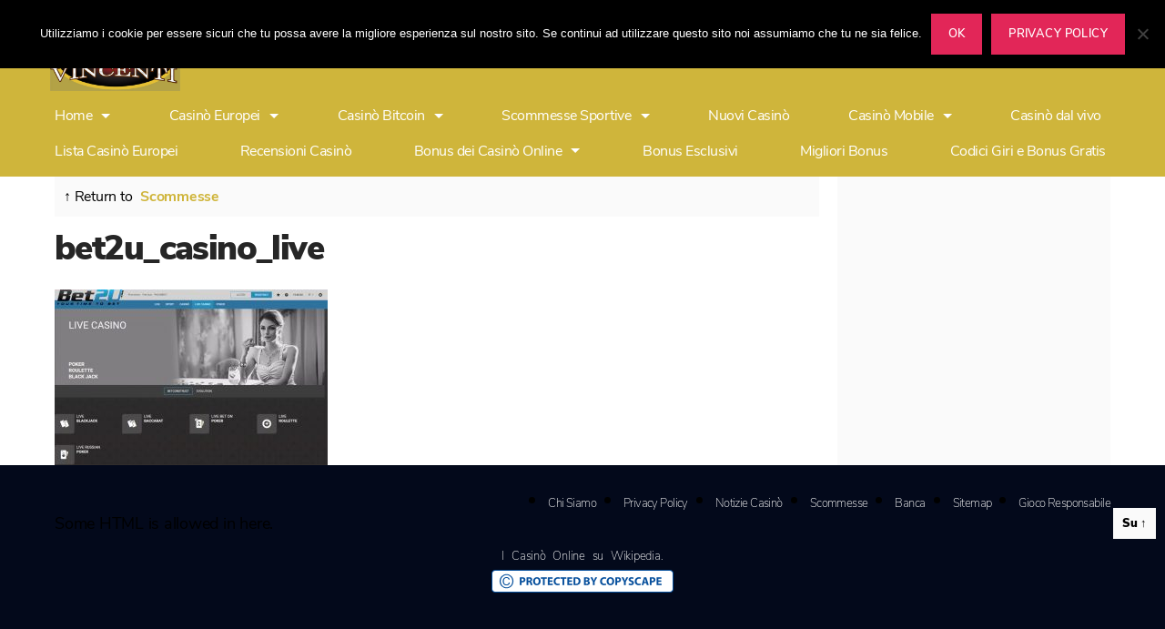

--- FILE ---
content_type: text/html; charset=UTF-8
request_url: https://casinovincenti.live/scommesse-online/bet2u_casino_live/
body_size: 11648
content:
<!DOCTYPE html>

<html class="no-js" dir="ltr" lang="it-IT">

	<head>

		<meta charset="UTF-8">
		<meta name="viewport" content="width=device-width, initial-scale=1.0" >

		<link rel="profile" href="https://gmpg.org/xfn/11">

		<title>bet2u_casino_live | Casinò Europei Online con i migliori bonus di benvenuto</title>
    <style>
        #wpadminbar #wp-admin-bar-p404_free_top_button .ab-icon:before {
            content: "\f103";
            color: red;
            top: 2px;
        }
    </style>

		<!-- All in One SEO 4.9.3 - aioseo.com -->
	<meta name="robots" content="max-image-preview:large" />
	<link rel="canonical" href="https://casinovincenti.live/scommesse-online/bet2u_casino_live/" />
	<meta name="generator" content="All in One SEO (AIOSEO) 4.9.3" />
		<script type="application/ld+json" class="aioseo-schema">
			{"@context":"https:\/\/schema.org","@graph":[{"@type":"BreadcrumbList","@id":"https:\/\/casinovincenti.live\/scommesse-online\/bet2u_casino_live\/#breadcrumblist","itemListElement":[{"@type":"ListItem","@id":"https:\/\/casinovincenti.live#listItem","position":1,"name":"Home","item":"https:\/\/casinovincenti.live","nextItem":{"@type":"ListItem","@id":"https:\/\/casinovincenti.live\/scommesse-online\/bet2u_casino_live\/#listItem","name":"bet2u_casino_live"}},{"@type":"ListItem","@id":"https:\/\/casinovincenti.live\/scommesse-online\/bet2u_casino_live\/#listItem","position":2,"name":"bet2u_casino_live","previousItem":{"@type":"ListItem","@id":"https:\/\/casinovincenti.live#listItem","name":"Home"}}]},{"@type":"ItemPage","@id":"https:\/\/casinovincenti.live\/scommesse-online\/bet2u_casino_live\/#itempage","url":"https:\/\/casinovincenti.live\/scommesse-online\/bet2u_casino_live\/","name":"bet2u_casino_live | Casin\u00f2 Europei Online con i migliori bonus di benvenuto","inLanguage":"it-IT","isPartOf":{"@id":"https:\/\/casinovincenti.live\/#website"},"breadcrumb":{"@id":"https:\/\/casinovincenti.live\/scommesse-online\/bet2u_casino_live\/#breadcrumblist"},"author":{"@id":"https:\/\/casinovincenti.live\/author\/casinovincentionline\/#author"},"creator":{"@id":"https:\/\/casinovincenti.live\/author\/casinovincentionline\/#author"},"datePublished":"2017-09-26T20:47:29+02:00","dateModified":"2017-09-26T20:47:29+02:00"},{"@type":"Person","@id":"https:\/\/casinovincenti.live\/#person","name":"Casino Vincenti Europei Online"},{"@type":"Person","@id":"https:\/\/casinovincenti.live\/author\/casinovincentionline\/#author","url":"https:\/\/casinovincenti.live\/author\/casinovincentionline\/","name":"Casino Vincenti Europei Online"},{"@type":"WebSite","@id":"https:\/\/casinovincenti.live\/#website","url":"https:\/\/casinovincenti.live\/","name":"Casin\u00f2 Europei Online con i migliori bonus di benvenuto","description":"I migliori e pi\u00f9 sicuri casin\u00f2 stranieri in Italiano del 2025 con limiti di puntata e vincite elevate. Non perdere promozioni, bonus e giri gratis.","inLanguage":"it-IT","publisher":{"@id":"https:\/\/casinovincenti.live\/#person"}}]}
		</script>
		<!-- All in One SEO -->

<link rel="alternate" type="application/rss+xml" title="Casinò Europei Online con i migliori bonus di benvenuto &raquo; Feed" href="https://casinovincenti.live/feed/" />
<link rel="alternate" type="application/rss+xml" title="Casinò Europei Online con i migliori bonus di benvenuto &raquo; Feed dei commenti" href="https://casinovincenti.live/comments/feed/" />
		<!-- This site uses the Google Analytics by MonsterInsights plugin v9.11.1 - Using Analytics tracking - https://www.monsterinsights.com/ -->
		<!-- Nota: MonsterInsights non è attualmente configurato su questo sito. Il proprietario del sito deve autenticarsi con Google Analytics nel pannello delle impostazioni di MonsterInsights. -->
					<!-- No tracking code set -->
				<!-- / Google Analytics by MonsterInsights -->
		<script>
window._wpemojiSettings = {"baseUrl":"https:\/\/s.w.org\/images\/core\/emoji\/14.0.0\/72x72\/","ext":".png","svgUrl":"https:\/\/s.w.org\/images\/core\/emoji\/14.0.0\/svg\/","svgExt":".svg","source":{"concatemoji":"https:\/\/casinovincenti.live\/wp-includes\/js\/wp-emoji-release.min.js?ver=6.2.8"}};
/*! This file is auto-generated */
!function(e,a,t){var n,r,o,i=a.createElement("canvas"),p=i.getContext&&i.getContext("2d");function s(e,t){p.clearRect(0,0,i.width,i.height),p.fillText(e,0,0);e=i.toDataURL();return p.clearRect(0,0,i.width,i.height),p.fillText(t,0,0),e===i.toDataURL()}function c(e){var t=a.createElement("script");t.src=e,t.defer=t.type="text/javascript",a.getElementsByTagName("head")[0].appendChild(t)}for(o=Array("flag","emoji"),t.supports={everything:!0,everythingExceptFlag:!0},r=0;r<o.length;r++)t.supports[o[r]]=function(e){if(p&&p.fillText)switch(p.textBaseline="top",p.font="600 32px Arial",e){case"flag":return s("\ud83c\udff3\ufe0f\u200d\u26a7\ufe0f","\ud83c\udff3\ufe0f\u200b\u26a7\ufe0f")?!1:!s("\ud83c\uddfa\ud83c\uddf3","\ud83c\uddfa\u200b\ud83c\uddf3")&&!s("\ud83c\udff4\udb40\udc67\udb40\udc62\udb40\udc65\udb40\udc6e\udb40\udc67\udb40\udc7f","\ud83c\udff4\u200b\udb40\udc67\u200b\udb40\udc62\u200b\udb40\udc65\u200b\udb40\udc6e\u200b\udb40\udc67\u200b\udb40\udc7f");case"emoji":return!s("\ud83e\udef1\ud83c\udffb\u200d\ud83e\udef2\ud83c\udfff","\ud83e\udef1\ud83c\udffb\u200b\ud83e\udef2\ud83c\udfff")}return!1}(o[r]),t.supports.everything=t.supports.everything&&t.supports[o[r]],"flag"!==o[r]&&(t.supports.everythingExceptFlag=t.supports.everythingExceptFlag&&t.supports[o[r]]);t.supports.everythingExceptFlag=t.supports.everythingExceptFlag&&!t.supports.flag,t.DOMReady=!1,t.readyCallback=function(){t.DOMReady=!0},t.supports.everything||(n=function(){t.readyCallback()},a.addEventListener?(a.addEventListener("DOMContentLoaded",n,!1),e.addEventListener("load",n,!1)):(e.attachEvent("onload",n),a.attachEvent("onreadystatechange",function(){"complete"===a.readyState&&t.readyCallback()})),(e=t.source||{}).concatemoji?c(e.concatemoji):e.wpemoji&&e.twemoji&&(c(e.twemoji),c(e.wpemoji)))}(window,document,window._wpemojiSettings);
</script>
<style>
img.wp-smiley,
img.emoji {
	display: inline !important;
	border: none !important;
	box-shadow: none !important;
	height: 1em !important;
	width: 1em !important;
	margin: 0 0.07em !important;
	vertical-align: -0.1em !important;
	background: none !important;
	padding: 0 !important;
}
</style>
	<link rel='stylesheet' id='dashicons-css' href='https://casinovincenti.live/wp-includes/css/dashicons.min.css?ver=6.2.8' media='all' />
<link rel='stylesheet' id='elusive-css' href='https://casinovincenti.live/wp-content/plugins/menu-icons/vendor/codeinwp/icon-picker/css/types/elusive.min.css?ver=2.0' media='all' />
<link rel='stylesheet' id='menu-icon-font-awesome-css' href='https://casinovincenti.live/wp-content/plugins/menu-icons/css/fontawesome/css/all.min.css?ver=5.15.4' media='all' />
<link rel='stylesheet' id='foundation-icons-css' href='https://casinovincenti.live/wp-content/plugins/menu-icons/vendor/codeinwp/icon-picker/css/types/foundation-icons.min.css?ver=3.0' media='all' />
<link rel='stylesheet' id='genericons-css' href='https://casinovincenti.live/wp-content/plugins/menu-icons/vendor/codeinwp/icon-picker/css/types/genericons.min.css?ver=3.4' media='all' />
<link rel='stylesheet' id='menu-icons-extra-css' href='https://casinovincenti.live/wp-content/plugins/menu-icons/css/extra.min.css?ver=0.13.20' media='all' />
<link rel='stylesheet' id='aioseo/css/src/vue/standalone/blocks/table-of-contents/global.scss-css' href='https://casinovincenti.live/wp-content/plugins/all-in-one-seo-pack/dist/Lite/assets/css/table-of-contents/global.e90f6d47.css?ver=4.9.3' media='all' />
<link rel='stylesheet' id='cookie-notice-front-css' href='https://casinovincenti.live/wp-content/plugins/cookie-notice/css/front.min.css?ver=2.5.11' media='all' />
<link rel='stylesheet' id='wp-image-borders-styles-css' href='https://casinovincenti.live/wp-content/plugins/wp-image-borders/wp-image-borders.css?ver=6.2.8' media='all' />
<style id='wp-image-borders-styles-inline-css'>

		.wp-image-borders .alignright,
		.wp-image-borders .alignleft,
		.wp-image-borders .aligncenter,
		.wp-image-borders .alignnone,
		.wp-image-borders .size-auto,
		.wp-image-borders .size-full,
		.wp-image-borders .size-large,
		.wp-image-borders .size-medium,
		.wp-image-borders .size-thumbnail,
		.wp-image-borders .alignright img,
		.wp-image-borders .alignleft img,
		.wp-image-borders .aligncenter img,
		.wp-image-borders .alignnone img,
		.wp-image-borders .size-auto img,
		.wp-image-borders .size-full img,
		.wp-image-borders .size-large img,
		.wp-image-borders .size-medium img,
		.wp-image-borders .size-thumbnail img {
	   border-style: solid !important;
	   border-width: 0px !important;
	   border-radius: 0px !important;
	   border-color: #ffffff !important;
	   -moz-box-shadow: 0px 0px 0px 0px  !important;
	   -webkit-box-shadow: 0px 0px 0px 0px  !important;
	   box-shadow: 0px 0px 0px 0px  !important;
   }
</style>
<link rel='stylesheet' id='chld_thm_cfg_parent-css' href='https://casinovincenti.live/wp-content/themes/twentytwenty/style.css?ver=6.2.8' media='all' />
<link rel='stylesheet' id='twentytwenty-style-css' href='https://casinovincenti.live/wp-content/themes/twentytwenty-child/style.css?ver=1.5.1600770149' media='all' />
<style id='twentytwenty-style-inline-css'>
.color-accent,.color-accent-hover:hover,.color-accent-hover:focus,:root .has-accent-color,.has-drop-cap:not(:focus):first-letter,.wp-block-button.is-style-outline,a { color: #e22658; }blockquote,.border-color-accent,.border-color-accent-hover:hover,.border-color-accent-hover:focus { border-color: #e22658; }button,.button,.faux-button,.wp-block-button__link,.wp-block-file .wp-block-file__button,input[type="button"],input[type="reset"],input[type="submit"],.bg-accent,.bg-accent-hover:hover,.bg-accent-hover:focus,:root .has-accent-background-color,.comment-reply-link { background-color: #e22658; }.fill-children-accent,.fill-children-accent * { fill: #e22658; }:root .has-background-color,button,.button,.faux-button,.wp-block-button__link,.wp-block-file__button,input[type="button"],input[type="reset"],input[type="submit"],.wp-block-button,.comment-reply-link,.has-background.has-primary-background-color:not(.has-text-color),.has-background.has-primary-background-color *:not(.has-text-color),.has-background.has-accent-background-color:not(.has-text-color),.has-background.has-accent-background-color *:not(.has-text-color) { color: #ffffff; }:root .has-background-background-color { background-color: #ffffff; }body,.entry-title a,:root .has-primary-color { color: #000000; }:root .has-primary-background-color { background-color: #000000; }cite,figcaption,.wp-caption-text,.post-meta,.entry-content .wp-block-archives li,.entry-content .wp-block-categories li,.entry-content .wp-block-latest-posts li,.wp-block-latest-comments__comment-date,.wp-block-latest-posts__post-date,.wp-block-embed figcaption,.wp-block-image figcaption,.wp-block-pullquote cite,.comment-metadata,.comment-respond .comment-notes,.comment-respond .logged-in-as,.pagination .dots,.entry-content hr:not(.has-background),hr.styled-separator,:root .has-secondary-color { color: #6d6d6d; }:root .has-secondary-background-color { background-color: #6d6d6d; }pre,fieldset,input,textarea,table,table *,hr { border-color: #dbdbdb; }caption,code,code,kbd,samp,.wp-block-table.is-style-stripes tbody tr:nth-child(odd),:root .has-subtle-background-background-color { background-color: #dbdbdb; }.wp-block-table.is-style-stripes { border-bottom-color: #dbdbdb; }.wp-block-latest-posts.is-grid li { border-top-color: #dbdbdb; }:root .has-subtle-background-color { color: #dbdbdb; }body:not(.overlay-header) .primary-menu > li > a,body:not(.overlay-header) .primary-menu > li > .icon,.modal-menu a,.footer-menu a, .footer-widgets a:where(:not(.wp-block-button__link)),#site-footer .wp-block-button.is-style-outline,.wp-block-pullquote:before,.singular:not(.overlay-header) .entry-header a,.archive-header a,.header-footer-group .color-accent,.header-footer-group .color-accent-hover:hover { color: #cd2653; }.social-icons a,#site-footer button:not(.toggle),#site-footer .button,#site-footer .faux-button,#site-footer .wp-block-button__link,#site-footer .wp-block-file__button,#site-footer input[type="button"],#site-footer input[type="reset"],#site-footer input[type="submit"] { background-color: #cd2653; }.header-footer-group,body:not(.overlay-header) #site-header .toggle,.menu-modal .toggle { color: #000000; }body:not(.overlay-header) .primary-menu ul { background-color: #000000; }body:not(.overlay-header) .primary-menu > li > ul:after { border-bottom-color: #000000; }body:not(.overlay-header) .primary-menu ul ul:after { border-left-color: #000000; }.site-description,body:not(.overlay-header) .toggle-inner .toggle-text,.widget .post-date,.widget .rss-date,.widget_archive li,.widget_categories li,.widget cite,.widget_pages li,.widget_meta li,.widget_nav_menu li,.powered-by-wordpress,.to-the-top,.singular .entry-header .post-meta,.singular:not(.overlay-header) .entry-header .post-meta a { color: #6d6d6d; }.header-footer-group pre,.header-footer-group fieldset,.header-footer-group input,.header-footer-group textarea,.header-footer-group table,.header-footer-group table *,.footer-nav-widgets-wrapper,#site-footer,.menu-modal nav *,.footer-widgets-outer-wrapper,.footer-top { border-color: #dcd7ca; }.header-footer-group table caption,body:not(.overlay-header) .header-inner .toggle-wrapper::before { background-color: #dcd7ca; }
</style>
<link rel='stylesheet' id='twentytwenty-print-style-css' href='https://casinovincenti.live/wp-content/themes/twentytwenty/print.css?ver=1.5.1600770149' media='print' />
<link rel='stylesheet' id='tablepress-default-css' href='https://casinovincenti.live/wp-content/plugins/tablepress/css/build/default.css?ver=3.2.6' media='all' />
<link rel='stylesheet' id='rella-dynamic-css-css' href='//casinovincenti.live/wp-content/uploads/rella-styles/rella-css-4093.css?timestamp=1711134028&#038;ver=6.2.8' media='all' />
<script id='cookie-notice-front-js-before'>
var cnArgs = {"ajaxUrl":"https:\/\/casinovincenti.live\/wp-admin\/admin-ajax.php","nonce":"364002766f","hideEffect":"fade","position":"top","onScroll":true,"onScrollOffset":100,"onClick":false,"cookieName":"cookie_notice_accepted","cookieTime":2147483647,"cookieTimeRejected":2592000,"globalCookie":false,"redirection":false,"cache":false,"revokeCookies":false,"revokeCookiesOpt":"automatic"};
</script>
<script src='https://casinovincenti.live/wp-content/plugins/cookie-notice/js/front.min.js?ver=2.5.11' id='cookie-notice-front-js'></script>
<script src='https://casinovincenti.live/wp-content/themes/twentytwenty/assets/js/index.js?ver=1.5.1600770149' id='twentytwenty-js-js' defer></script>
<link rel="https://api.w.org/" href="https://casinovincenti.live/wp-json/" /><link rel="alternate" type="application/json" href="https://casinovincenti.live/wp-json/wp/v2/media/4093" /><link rel="EditURI" type="application/rsd+xml" title="RSD" href="https://casinovincenti.live/xmlrpc.php?rsd" />
<link rel="wlwmanifest" type="application/wlwmanifest+xml" href="https://casinovincenti.live/wp-includes/wlwmanifest.xml" />
<meta name="generator" content="WordPress 6.2.8" />
<link rel='shortlink' href='https://casinovincenti.live/?p=4093' />
<link rel="alternate" type="application/json+oembed" href="https://casinovincenti.live/wp-json/oembed/1.0/embed?url=https%3A%2F%2Fcasinovincenti.live%2Fscommesse-online%2Fbet2u_casino_live%2F" />
<link rel="alternate" type="text/xml+oembed" href="https://casinovincenti.live/wp-json/oembed/1.0/embed?url=https%3A%2F%2Fcasinovincenti.live%2Fscommesse-online%2Fbet2u_casino_live%2F&#038;format=xml" />
<meta name="framework" content="Redux 4.1.21" />
<!-- This site is using AdRotate v5.17.2 to display their advertisements - https://ajdg.solutions/ -->
<!-- AdRotate CSS -->
<style type="text/css" media="screen">
	.g { margin:0px; padding:0px; overflow:hidden; line-height:1; zoom:1; }
	.g img { height:auto; }
	.g-col { position:relative; float:left; }
	.g-col:first-child { margin-left: 0; }
	.g-col:last-child { margin-right: 0; }
	.g-1 { width:100%; max-width:728px; height:100%; max-height:90px; margin: 0 auto; }
	@media only screen and (max-width: 480px) {
		.g-col, .g-dyn, .g-single { width:100%; margin-left:0; margin-right:0; }
	}
</style>
<!-- /AdRotate CSS -->

	<script>document.documentElement.className = document.documentElement.className.replace( 'no-js', 'js' );</script>
	<!-- All in one Favicon 4.8 --><link rel="icon" href="https://casinovincenti.live/wp-content/uploads/2017/06/favicon.png" type="image/png"/>
<style id="custom-background-css">
body.custom-background { background-color: #ffffff; }
</style>
	
	</head>

	<body data-rsssl=1 class="attachment attachment-template-default attachmentid-4093 attachment-jpeg custom-background wp-custom-logo wp-embed-responsive cookies-not-set singular missing-post-thumbnail has-no-pagination not-showing-comments hide-avatars footer-top-visible reduced-spacing">

		<a class="skip-link screen-reader-text" href="#site-content">Salta al contenuto</a>		<header id="site-header" class="header-footer-group" role="banner">

			<div class="header-inner section-inner">
				<div class="container-fluid">
                    <div class="row">					
					  <div class="col-2">
						<div class="site-logo faux-heading"><a href="https://casinovincenti.live/" class="custom-logo-link" rel="home"><img width="250" height="157" style="height: 157px;" src="https://casinovincenti.live/wp-content/uploads/2020/10/logonuovo.jpg" class="custom-logo" alt="Casinò Europei Online con i migliori bonus di benvenuto" decoding="async" srcset="https://casinovincenti.live/wp-content/uploads/2020/10/logonuovo.jpg 500w, https://casinovincenti.live/wp-content/uploads/2020/10/logonuovo-300x188.jpg 300w" sizes="(max-width: 500px) 100vw, 500px" /></a><span class="screen-reader-text">Casinò Europei Online con i migliori bonus di benvenuto</span></div>					  <button class="toggle nav-toggle mobile-nav-toggle" data-toggle-target=".menu-modal"  data-toggle-body-class="showing-menu-modal" aria-expanded="false" data-set-focus=".close-nav-toggle">
						<img src="https://casinovincenti.live/wp-content/themes/twentytwenty-child/menu.png">
					  </button><!-- .nav-toggle -->	
					  </div><!-- .header-titles -->
                     <div class="col-10">
					    						
					 </div>
								 
                      </div> <!-- .row -->
				</div><!-- .header-titles-wrapper -->

				<div class="header-navigation-wrapper container-fluid">

					
							<nav class="primary-menu-wrapper row" aria-label="Horizontal" role="navigation">

								<ul class="primary-menu reset-list-style col-12 pr-0">

								<li id="menu-item-10482" class="menu-item menu-item-type-post_type menu-item-object-page menu-item-home menu-item-has-children menu-item-10482"><a href="https://casinovincenti.live/">Home</a><span class="icon"></span>
<ul class="sub-menu">
	<li id="menu-item-10483" class="menu-item menu-item-type-post_type menu-item-object-page menu-item-10483"><a href="https://casinovincenti.live/home/casino-online-sicuri/">Casinò Online Sicuri 2024</a></li>
</ul>
</li>
<li id="menu-item-10484" class="menu-item menu-item-type-post_type menu-item-object-page menu-item-has-children menu-item-10484"><a href="https://casinovincenti.live/casino-europei/">Casinò Europei</a><span class="icon"></span>
<ul class="sub-menu">
	<li id="menu-item-10485" class="menu-item menu-item-type-post_type menu-item-object-page menu-item-10485"><a href="https://casinovincenti.live/casino-europei/alf-casino/">Alf Casino</a></li>
	<li id="menu-item-16148" class="menu-item menu-item-type-post_type menu-item-object-page menu-item-16148"><a href="https://casinovincenti.live/casino-europei/amunra-casino/">AmunRa Casino</a></li>
	<li id="menu-item-15536" class="menu-item menu-item-type-post_type menu-item-object-page menu-item-15536"><a href="https://casinovincenti.live/casino-europei/bankonbet/">BankonBet Casino</a></li>
	<li id="menu-item-16277" class="menu-item menu-item-type-post_type menu-item-object-page menu-item-16277"><a href="https://casinovincenti.live/casino-europei/bdmbet-casino/">BDMBet Casino</a></li>
	<li id="menu-item-15616" class="menu-item menu-item-type-post_type menu-item-object-page menu-item-15616"><a href="https://casinovincenti.live/casino-europei/betmartini/">BetMartini Casino</a></li>
	<li id="menu-item-10489" class="menu-item menu-item-type-post_type menu-item-object-page menu-item-10489"><a href="https://casinovincenti.live/casino-europei/betrebels-casino/">BetRebels Casino</a></li>
	<li id="menu-item-10491" class="menu-item menu-item-type-post_type menu-item-object-page menu-item-10491"><a href="https://casinovincenti.live/casino-europei/bitstarz/">BitStarz Casinò</a></li>
	<li id="menu-item-14878" class="menu-item menu-item-type-post_type menu-item-object-page menu-item-14878"><a href="https://casinovincenti.live/casino-europei/bizzo-casino/">Bizzo Casino</a></li>
	<li id="menu-item-15267" class="menu-item menu-item-type-post_type menu-item-object-page menu-item-15267"><a href="https://casinovincenti.live/casino-europei/boaboa-casino/">BoaBoa Casino</a></li>
	<li id="menu-item-10492" class="menu-item menu-item-type-post_type menu-item-object-page menu-item-10492"><a href="https://casinovincenti.live/casino-europei/buran-casino/">Buran Casino</a></li>
	<li id="menu-item-13056" class="menu-item menu-item-type-post_type menu-item-object-page menu-item-13056"><a href="https://casinovincenti.live/casino-europei/20bet-casino/">Casinò 20Bet</a></li>
	<li id="menu-item-13013" class="menu-item menu-item-type-post_type menu-item-object-page menu-item-13013"><a href="https://casinovincenti.live/casino-europei/22bet-casino/">Casinò 22Bet</a></li>
	<li id="menu-item-10495" class="menu-item menu-item-type-post_type menu-item-object-page menu-item-10495"><a href="https://casinovincenti.live/casino-europei/casinia-casino/">Casinia Casino</a></li>
	<li id="menu-item-14577" class="menu-item menu-item-type-post_type menu-item-object-page menu-item-14577"><a href="https://casinovincenti.live/casino-europei/5-gringos-casino/">Casino 5 Gringos</a></li>
	<li id="menu-item-10497" class="menu-item menu-item-type-post_type menu-item-object-page menu-item-10497"><a href="https://casinovincenti.live/casino-europei/7bit-casino/">Casino 7Bit</a></li>
	<li id="menu-item-10498" class="menu-item menu-item-type-post_type menu-item-object-page menu-item-10498"><a href="https://casinovincenti.live/casino-europei/7signs/">Casino 7Signs</a></li>
	<li id="menu-item-15663" class="menu-item menu-item-type-post_type menu-item-object-page menu-item-15663"><a href="https://casinovincenti.live/casino-europei/casinochan/">CasinoChan</a></li>
	<li id="menu-item-13309" class="menu-item menu-item-type-post_type menu-item-object-page menu-item-13309"><a href="https://casinovincenti.live/casino-europei/casino-midas/">Casino Midas</a></li>
	<li id="menu-item-12974" class="menu-item menu-item-type-post_type menu-item-object-page menu-item-12974"><a href="https://casinovincenti.live/casino-europei/woo-casino/">Casino Woo</a></li>
	<li id="menu-item-15901" class="menu-item menu-item-type-post_type menu-item-object-page menu-item-15901"><a href="https://casinovincenti.live/casino-europei/cazimbo/">Cazimbo Casino</a></li>
	<li id="menu-item-16425" class="menu-item menu-item-type-post_type menu-item-object-page menu-item-16425"><a href="https://casinovincenti.live/casino-europei/cobra-casino/">Cobra Casino</a></li>
	<li id="menu-item-15208" class="menu-item menu-item-type-post_type menu-item-object-page menu-item-15208"><a href="https://casinovincenti.live/casino-europei/exclusivebet-casino/">ExclusiveBet Casino</a></li>
	<li id="menu-item-16363" class="menu-item menu-item-type-post_type menu-item-object-page menu-item-16363"><a href="https://casinovincenti.live/casino-europei/fezbet-casino/">FEZbet Casino</a></li>
	<li id="menu-item-16688" class="menu-item menu-item-type-post_type menu-item-object-page menu-item-16688"><a href="https://casinovincenti.live/casino-europei/flappy-casino/">Flappy Casino</a></li>
	<li id="menu-item-17419" class="menu-item menu-item-type-post_type menu-item-object-page menu-item-17419"><a href="https://casinovincenti.live/casino-europei/gangsta-casino/">Gangsta Casino</a></li>
	<li id="menu-item-10506" class="menu-item menu-item-type-post_type menu-item-object-page menu-item-10506"><a href="https://casinovincenti.live/casino-europei/golden-star-casino/">Golden Star Casino</a></li>
	<li id="menu-item-15944" class="menu-item menu-item-type-post_type menu-item-object-page menu-item-15944"><a href="https://casinovincenti.live/casino-europei/gomblingo/">Gomblingo Casino</a></li>
	<li id="menu-item-10507" class="menu-item menu-item-type-post_type menu-item-object-page menu-item-10507"><a href="https://casinovincenti.live/casino-europei/gunsbet-casino/">GunsBet Casino</a></li>
	<li id="menu-item-15338" class="menu-item menu-item-type-post_type menu-item-object-page menu-item-15338"><a href="https://casinovincenti.live/casino-europei/hellspin-casino/">HellSpin Casino</a></li>
	<li id="menu-item-16089" class="menu-item menu-item-type-post_type menu-item-object-page menu-item-16089"><a href="https://casinovincenti.live/casino-europei/iwild/">iWild Casino</a></li>
	<li id="menu-item-10509" class="menu-item menu-item-type-post_type menu-item-object-page menu-item-10509"><a href="https://casinovincenti.live/casino-europei/jack-million/">Jack Million Casino</a></li>
	<li id="menu-item-11494" class="menu-item menu-item-type-post_type menu-item-object-page menu-item-11494"><a href="https://casinovincenti.live/casino-europei/levelup-casino/">LevelUp Casino</a></li>
	<li id="menu-item-10512" class="menu-item menu-item-type-post_type menu-item-object-page menu-item-10512"><a href="https://casinovincenti.live/casino-europei/librabet/">LibraBet Casino</a></li>
	<li id="menu-item-10514" class="menu-item menu-item-type-post_type menu-item-object-page menu-item-10514"><a href="https://casinovincenti.live/casino-europei/lsbet-casino/">LSbet Casino</a></li>
	<li id="menu-item-10515" class="menu-item menu-item-type-post_type menu-item-object-page menu-item-10515"><a href="https://casinovincenti.live/casino-europei/machance-casino/">MaChance Casino</a></li>
	<li id="menu-item-13217" class="menu-item menu-item-type-post_type menu-item-object-page menu-item-13217"><a href="https://casinovincenti.live/casino-europei/national-casino/">National Casino</a></li>
	<li id="menu-item-14402" class="menu-item menu-item-type-post_type menu-item-object-page menu-item-14402"><a href="https://casinovincenti.live/casino-europei/neon54-casino/">Neon54 Casino</a></li>
	<li id="menu-item-15240" class="menu-item menu-item-type-post_type menu-item-object-page menu-item-15240"><a href="https://casinovincenti.live/casino-europei/nine-casino/">Nine Casino</a></li>
	<li id="menu-item-17833" class="menu-item menu-item-type-post_type menu-item-object-page menu-item-17833"><a href="https://casinovincenti.live/casino-europei/nitrobet-casino/">Nitrobet Casino</a></li>
	<li id="menu-item-10519" class="menu-item menu-item-type-post_type menu-item-object-page menu-item-10519"><a href="https://casinovincenti.live/casino-europei/nomini-casino/">Nomini Casino</a></li>
	<li id="menu-item-16254" class="menu-item menu-item-type-post_type menu-item-object-page menu-item-16254"><a href="https://casinovincenti.live/casino-europei/palm-casino/">Palm Casino</a></li>
	<li id="menu-item-16745" class="menu-item menu-item-type-post_type menu-item-object-page menu-item-16745"><a href="https://casinovincenti.live/casino-europei/palmslots/">PalmSlots Casino</a></li>
	<li id="menu-item-16610" class="menu-item menu-item-type-post_type menu-item-object-page menu-item-16610"><a href="https://casinovincenti.live/casino-europei/partyspinz/">PartySpinz Casino</a></li>
	<li id="menu-item-12973" class="menu-item menu-item-type-post_type menu-item-object-page menu-item-12973"><a href="https://casinovincenti.live/casino-europei/playamo-casino/">PlayAmo Casino</a></li>
	<li id="menu-item-16776" class="menu-item menu-item-type-post_type menu-item-object-page menu-item-16776"><a href="https://casinovincenti.live/casino-europei/playhub/">PlayHub Casino</a></li>
	<li id="menu-item-15594" class="menu-item menu-item-type-post_type menu-item-object-page menu-item-15594"><a href="https://casinovincenti.live/casino-europei/play-regal/">Play Regal Casino</a></li>
	<li id="menu-item-16816" class="menu-item menu-item-type-post_type menu-item-object-page menu-item-16816"><a href="https://casinovincenti.live/casino-europei/posido-casino/">Posido Casino</a></li>
	<li id="menu-item-10521" class="menu-item menu-item-type-post_type menu-item-object-page menu-item-10521"><a href="https://casinovincenti.live/casino-europei/rabona-casino/">Rabona Casino</a></li>
	<li id="menu-item-10522" class="menu-item menu-item-type-post_type menu-item-object-page menu-item-10522"><a href="https://casinovincenti.live/casino-europei/reloadbet-casino/">ReloadBet Casino</a></li>
	<li id="menu-item-16713" class="menu-item menu-item-type-post_type menu-item-object-page menu-item-16713"><a href="https://casinovincenti.live/casino-europei/rollino/">Rollino Casino</a></li>
	<li id="menu-item-15638" class="menu-item menu-item-type-post_type menu-item-object-page menu-item-15638"><a href="https://casinovincenti.live/casino-europei/roku/">Roku Casino</a></li>
	<li id="menu-item-10523" class="menu-item menu-item-type-post_type menu-item-object-page menu-item-10523"><a href="https://casinovincenti.live/casino-europei/slottojam/">SlottoJAM</a></li>
	<li id="menu-item-16056" class="menu-item menu-item-type-post_type menu-item-object-page menu-item-16056"><a href="https://casinovincenti.live/casino-europei/snatch/">Snatch Casino</a></li>
	<li id="menu-item-15396" class="menu-item menu-item-type-post_type menu-item-object-page menu-item-15396"><a href="https://casinovincenti.live/casino-europei/spin-samurai-casino/">Spin Samurai Casino</a></li>
	<li id="menu-item-10525" class="menu-item menu-item-type-post_type menu-item-object-page menu-item-10525"><a href="https://casinovincenti.live/casino-europei/spin-samba/">Spin Samba Casino</a></li>
	<li id="menu-item-16230" class="menu-item menu-item-type-post_type menu-item-object-page menu-item-16230"><a href="https://casinovincenti.live/casino-europei/spinanga-casino/">Spinanga Casino</a></li>
	<li id="menu-item-16537" class="menu-item menu-item-type-post_type menu-item-object-page menu-item-16537"><a href="https://casinovincenti.live/casino-europei/spinrollz-casino/">Spinrollz Casino</a></li>
	<li id="menu-item-15785" class="menu-item menu-item-type-post_type menu-item-object-page menu-item-15785"><a href="https://casinovincenti.live/casino-europei/spinsbro/">SpinsBro Casino</a></li>
	<li id="menu-item-14555" class="menu-item menu-item-type-post_type menu-item-object-page menu-item-14555"><a href="https://casinovincenti.live/casino-europei/sportaza-casino/">Sportaza Casino</a></li>
	<li id="menu-item-10527" class="menu-item menu-item-type-post_type menu-item-object-page menu-item-10527"><a href="https://casinovincenti.live/casino-europei/tornadobet-casino/">TornadoBet Casino</a></li>
	<li id="menu-item-10528" class="menu-item menu-item-type-post_type menu-item-object-page menu-item-has-children menu-item-10528"><a href="https://casinovincenti.live/casino-europei/unique-casino/">Win Unique Casinò</a><span class="icon"></span>
	<ul class="sub-menu">
		<li id="menu-item-10529" class="menu-item menu-item-type-post_type menu-item-object-page menu-item-10529"><a href="https://casinovincenti.live/casino-europei/unique-casino/slot-machine-piu-popolari/">Slot più popolari</a></li>
	</ul>
</li>
	<li id="menu-item-10530" class="menu-item menu-item-type-post_type menu-item-object-page menu-item-10530"><a href="https://casinovincenti.live/casino-europei/vegasplus-casino/">VegasPlus Casino</a></li>
	<li id="menu-item-10531" class="menu-item menu-item-type-post_type menu-item-object-page menu-item-10531"><a href="https://casinovincenti.live/casino-europei/wazamba-casino/">Wazamba Casino</a></li>
	<li id="menu-item-16673" class="menu-item menu-item-type-post_type menu-item-object-page menu-item-16673"><a href="https://casinovincenti.live/casino-europei/wild-tokyo/">Wild Tokyo Casino</a></li>
	<li id="menu-item-10534" class="menu-item menu-item-type-post_type menu-item-object-page menu-item-10534"><a href="https://casinovincenti.live/casino-europei/wild-tornado/">Wild Tornado Casinò</a></li>
	<li id="menu-item-16456" class="menu-item menu-item-type-post_type menu-item-object-page menu-item-16456"><a href="https://casinovincenti.live/casino-europei/wintopia-casino/">Wintopia Casino</a></li>
	<li id="menu-item-16391" class="menu-item menu-item-type-post_type menu-item-object-page menu-item-16391"><a href="https://casinovincenti.live/casino-europei/zetcasino/">ZetCasino</a></li>
</ul>
</li>
<li id="menu-item-10537" class="menu-item menu-item-type-post_type menu-item-object-page menu-item-has-children menu-item-10537"><a href="https://casinovincenti.live/casino-bitcoin/">Casinò Bitcoin</a><span class="icon"></span>
<ul class="sub-menu">
	<li id="menu-item-11024" class="menu-item menu-item-type-post_type menu-item-object-page menu-item-11024"><a href="https://casinovincenti.live/casino-bitcoin/giocare-casino-online-in-criptovaluta/">Come giocare al casinò online in criptovaluta</a></li>
</ul>
</li>
<li id="menu-item-10538" class="menu-item menu-item-type-post_type menu-item-object-page menu-item-has-children menu-item-10538"><a href="https://casinovincenti.live/scommesse-sportive-online/">Scommesse Sportive</a><span class="icon"></span>
<ul class="sub-menu">
	<li id="menu-item-13972" class="menu-item menu-item-type-post_type menu-item-object-page menu-item-13972"><a href="https://casinovincenti.live/scommesse-sportive-online/22bet/">22Bet Scommesse</a></li>
	<li id="menu-item-16171" class="menu-item menu-item-type-post_type menu-item-object-page menu-item-16171"><a href="https://casinovincenti.live/scommesse-sportive-online/bdmbet/">BDMBet</a></li>
	<li id="menu-item-10541" class="menu-item menu-item-type-post_type menu-item-object-page menu-item-10541"><a href="https://casinovincenti.live/scommesse-sportive-online/betrebels/">BetRebels</a></li>
	<li id="menu-item-13934" class="menu-item menu-item-type-post_type menu-item-object-page menu-item-13934"><a href="https://casinovincenti.live/scommesse-sportive-online/casinia-bet/">Casinia Bet</a></li>
	<li id="menu-item-14636" class="menu-item menu-item-type-post_type menu-item-object-page menu-item-14636"><a href="https://casinovincenti.live/?page_id=14478">Casinozer Sport</a></li>
	<li id="menu-item-15995" class="menu-item menu-item-type-post_type menu-item-object-page menu-item-15995"><a href="https://casinovincenti.live/scommesse-sportive-online/gomblingo/">Gomblingo</a></li>
	<li id="menu-item-10545" class="menu-item menu-item-type-post_type menu-item-object-page menu-item-10545"><a href="https://casinovincenti.live/scommesse-sportive-online/librabet/">Librabet</a></li>
	<li id="menu-item-10546" class="menu-item menu-item-type-post_type menu-item-object-page menu-item-10546"><a href="https://casinovincenti.live/scommesse-sportive-online/lsbet/">LSbet</a></li>
	<li id="menu-item-16198" class="menu-item menu-item-type-post_type menu-item-object-page menu-item-16198"><a href="https://casinovincenti.live/scommesse-sportive-online/nine-bookmaker-italiano/">Nine (Casino)</a></li>
	<li id="menu-item-10548" class="menu-item menu-item-type-post_type menu-item-object-page menu-item-10548"><a href="https://casinovincenti.live/scommesse-sportive-online/rabona-sport/">Rabona Sport</a></li>
	<li id="menu-item-10549" class="menu-item menu-item-type-post_type menu-item-object-page menu-item-10549"><a href="https://casinovincenti.live/scommesse-sportive-online/reloadbet/">ReloadBet</a></li>
	<li id="menu-item-14525" class="menu-item menu-item-type-post_type menu-item-object-page menu-item-14525"><a href="https://casinovincenti.live/scommesse-sportive-online/sportaza/">Sportaza</a></li>
	<li id="menu-item-10550" class="menu-item menu-item-type-post_type menu-item-object-page menu-item-10550"><a href="https://casinovincenti.live/scommesse-sportive-online/tornadobet/">TornadoBet</a></li>
</ul>
</li>
<li id="menu-item-10552" class="menu-item menu-item-type-post_type menu-item-object-page menu-item-10552"><a href="https://casinovincenti.live/nuovi-casino-online/">Nuovi Casinò</a></li>
<li id="menu-item-10553" class="menu-item menu-item-type-post_type menu-item-object-page menu-item-has-children menu-item-10553"><a href="https://casinovincenti.live/mobile/">Casinò Mobile</a><span class="icon"></span>
<ul class="sub-menu">
	<li id="menu-item-14046" class="menu-item menu-item-type-post_type menu-item-object-page menu-item-14046"><a href="https://casinovincenti.live/mobile/android/">Casinò Android</a></li>
	<li id="menu-item-14067" class="menu-item menu-item-type-post_type menu-item-object-page menu-item-14067"><a href="https://casinovincenti.live/mobile/iphone/">Casinò iPhone</a></li>
	<li id="menu-item-14083" class="menu-item menu-item-type-post_type menu-item-object-page menu-item-14083"><a href="https://casinovincenti.live/mobile/ipad/">Casinò iPad</a></li>
</ul>
</li>
<li id="menu-item-10554" class="menu-item menu-item-type-post_type menu-item-object-page menu-item-10554"><a href="https://casinovincenti.live/casino-dal-vivo/">Casinò dal vivo</a></li>

								</ul>

							</nav><!-- .primary-menu-wrapper -->

						
				</div><!-- .header-navigation-wrapper -->
				                  <div class="header-secondary-nav-wrapper">				 
				  <ul id="header-sec-menu">
				    <li id="menu-item-10555" class="menu-item menu-item-type-post_type menu-item-object-page menu-item-10555"><a href="https://casinovincenti.live/lista-casino-europei/">Lista Casinò Europei</a></li>
<li id="menu-item-10556" class="menu-item menu-item-type-post_type menu-item-object-page menu-item-10556"><a href="https://casinovincenti.live/recensioni-casino-online/">Recensioni Casinò</a></li>
<li id="menu-item-10557" class="menu-item menu-item-type-post_type menu-item-object-page menu-item-has-children menu-item-10557"><a href="https://casinovincenti.live/bonus-casino-online/">Bonus dei Casinò Online</a>
<ul class="sub-menu">
	<li id="menu-item-10559" class="menu-item menu-item-type-post_type menu-item-object-page menu-item-10559"><a href="https://casinovincenti.live/bonus-di-benvenuto/">Bonus di Benvenuto</a></li>
	<li id="menu-item-10791" class="menu-item menu-item-type-post_type menu-item-object-page menu-item-10791"><a href="https://casinovincenti.live/bonus-casino-online/giri-gratis/">Giri Gratis &#8211; Free Spins</a></li>
	<li id="menu-item-10560" class="menu-item menu-item-type-post_type menu-item-object-page menu-item-10560"><a href="https://casinovincenti.live/bonus-casino-senza-deposito/">Casinò Senza Deposito</a></li>
	<li id="menu-item-17437" class="menu-item menu-item-type-post_type menu-item-object-page menu-item-17437"><a href="https://casinovincenti.live/bonus-casino-online/i-migliori-bonus-dei-casino-dal-vivo/">Bonus Casinò dal Vivo</a></li>
	<li id="menu-item-12317" class="menu-item menu-item-type-post_type menu-item-object-page menu-item-12317"><a href="https://casinovincenti.live/bonus-casino-online/cashback/">Bonus Cash-back</a></li>
	<li id="menu-item-10558" class="menu-item menu-item-type-post_type menu-item-object-page menu-item-10558"><a href="https://casinovincenti.live/bonus-casino-online/high-roller-bonus/">Bonus VIP</a></li>
</ul>
</li>
<li id="menu-item-10561" class="menu-item menu-item-type-post_type menu-item-object-page menu-item-10561"><a href="https://casinovincenti.live/bonus-casino-esclusivi/">Bonus Esclusivi</a></li>
<li id="menu-item-10562" class="menu-item menu-item-type-post_type menu-item-object-page menu-item-10562"><a href="https://casinovincenti.live/migliori-bonus-casino-europei/">Migliori Bonus</a></li>
<li id="menu-item-10563" class="menu-item menu-item-type-post_type menu-item-object-page menu-item-10563"><a href="https://casinovincenti.live/?page_id=3080">Codici Giri e Bonus Gratis</a></li>
					</ul>
				</div>
					   			</div><!-- .header-inner -->

			
		</header><!-- #site-header -->

		
<div class="menu-modal cover-modal header-footer-group" data-modal-target-string=".menu-modal">

	<div class="menu-modal-inner modal-inner">

		<div class="menu-wrapper section-inner">

			<div class="menu-top">

				<button class="toggle close-nav-toggle fill-children-current-color" data-toggle-target=".menu-modal" data-toggle-body-class="showing-menu-modal" aria-expanded="false" data-set-focus=".menu-modal">
					
					<svg class="svg-icon" aria-hidden="true" role="img" focusable="false" xmlns="http://www.w3.org/2000/svg" width="16" height="16" viewBox="0 0 16 16"><polygon fill="" fill-rule="evenodd" points="6.852 7.649 .399 1.195 1.445 .149 7.899 6.602 14.352 .149 15.399 1.195 8.945 7.649 15.399 14.102 14.352 15.149 7.899 8.695 1.445 15.149 .399 14.102" /></svg>				</button><!-- .nav-toggle -->

				
					<nav class="mobile-menu" aria-label="Mobile" role="navigation">

						<ul class="modal-menu reset-list-style">

						<li id="menu-item-10564" class="menu-item menu-item-type-post_type menu-item-object-page menu-item-home menu-item-has-children menu-item-10564"><div class="ancestor-wrapper"><a href="https://casinovincenti.live/">Home</a><button class="toggle sub-menu-toggle fill-children-current-color" data-toggle-target=".menu-modal .menu-item-10564 > .sub-menu" data-toggle-type="slidetoggle" data-toggle-duration="250" aria-expanded="false"><span class="screen-reader-text">Mostra il sottomenu</span><svg class="svg-icon" aria-hidden="true" role="img" focusable="false" xmlns="http://www.w3.org/2000/svg" width="20" height="12" viewBox="0 0 20 12"><polygon fill="" fill-rule="evenodd" points="1319.899 365.778 1327.678 358 1329.799 360.121 1319.899 370.021 1310 360.121 1312.121 358" transform="translate(-1310 -358)" /></svg></button></div><!-- .ancestor-wrapper -->
<ul class="sub-menu">
	<li id="menu-item-10565" class="menu-item menu-item-type-post_type menu-item-object-page menu-item-10565"><div class="ancestor-wrapper"><a href="https://casinovincenti.live/home/casino-online-sicuri/">Casinò Online Sicuri 2024</a></div><!-- .ancestor-wrapper --></li>
</ul>
</li>
<li id="menu-item-10566" class="menu-item menu-item-type-post_type menu-item-object-page menu-item-has-children menu-item-10566"><div class="ancestor-wrapper"><a href="https://casinovincenti.live/casino-europei/">Casinò Europei</a><button class="toggle sub-menu-toggle fill-children-current-color" data-toggle-target=".menu-modal .menu-item-10566 > .sub-menu" data-toggle-type="slidetoggle" data-toggle-duration="250" aria-expanded="false"><span class="screen-reader-text">Mostra il sottomenu</span><svg class="svg-icon" aria-hidden="true" role="img" focusable="false" xmlns="http://www.w3.org/2000/svg" width="20" height="12" viewBox="0 0 20 12"><polygon fill="" fill-rule="evenodd" points="1319.899 365.778 1327.678 358 1329.799 360.121 1319.899 370.021 1310 360.121 1312.121 358" transform="translate(-1310 -358)" /></svg></button></div><!-- .ancestor-wrapper -->
<ul class="sub-menu">
	<li id="menu-item-10567" class="menu-item menu-item-type-post_type menu-item-object-page menu-item-10567"><div class="ancestor-wrapper"><a href="https://casinovincenti.live/casino-europei/alf-casino/">Alf Casino</a></div><!-- .ancestor-wrapper --></li>
	<li id="menu-item-15535" class="menu-item menu-item-type-post_type menu-item-object-page menu-item-15535"><div class="ancestor-wrapper"><a href="https://casinovincenti.live/casino-europei/bankonbet/">BankonBet Casino</a></div><!-- .ancestor-wrapper --></li>
	<li id="menu-item-16276" class="menu-item menu-item-type-post_type menu-item-object-page menu-item-16276"><div class="ancestor-wrapper"><a href="https://casinovincenti.live/casino-europei/bdmbet-casino/">BDMBet Casino</a></div><!-- .ancestor-wrapper --></li>
	<li id="menu-item-15617" class="menu-item menu-item-type-post_type menu-item-object-page menu-item-15617"><div class="ancestor-wrapper"><a href="https://casinovincenti.live/casino-europei/betmartini/">BetMartini Casino</a></div><!-- .ancestor-wrapper --></li>
	<li id="menu-item-10571" class="menu-item menu-item-type-post_type menu-item-object-page menu-item-10571"><div class="ancestor-wrapper"><a href="https://casinovincenti.live/casino-europei/betrebels-casino/">BetRebels Casino</a></div><!-- .ancestor-wrapper --></li>
	<li id="menu-item-10573" class="menu-item menu-item-type-post_type menu-item-object-page menu-item-10573"><div class="ancestor-wrapper"><a href="https://casinovincenti.live/casino-europei/bitstarz/">BitStarz Casinò</a></div><!-- .ancestor-wrapper --></li>
	<li id="menu-item-14877" class="menu-item menu-item-type-post_type menu-item-object-page menu-item-14877"><div class="ancestor-wrapper"><a href="https://casinovincenti.live/casino-europei/bizzo-casino/">Bizzo Casino</a></div><!-- .ancestor-wrapper --></li>
	<li id="menu-item-10574" class="menu-item menu-item-type-post_type menu-item-object-page menu-item-10574"><div class="ancestor-wrapper"><a href="https://casinovincenti.live/casino-europei/buran-casino/">Buran Casino</a></div><!-- .ancestor-wrapper --></li>
	<li id="menu-item-13014" class="menu-item menu-item-type-post_type menu-item-object-page menu-item-13014"><div class="ancestor-wrapper"><a href="https://casinovincenti.live/casino-europei/22bet-casino/">Casino 22Bet</a></div><!-- .ancestor-wrapper --></li>
	<li id="menu-item-10577" class="menu-item menu-item-type-post_type menu-item-object-page menu-item-10577"><div class="ancestor-wrapper"><a href="https://casinovincenti.live/casino-europei/casinia-casino/">Casinia Casino</a></div><!-- .ancestor-wrapper --></li>
	<li id="menu-item-14578" class="menu-item menu-item-type-post_type menu-item-object-page menu-item-14578"><div class="ancestor-wrapper"><a href="https://casinovincenti.live/casino-europei/5-gringos-casino/">Casino 5 Gringos</a></div><!-- .ancestor-wrapper --></li>
	<li id="menu-item-10579" class="menu-item menu-item-type-post_type menu-item-object-page menu-item-10579"><div class="ancestor-wrapper"><a href="https://casinovincenti.live/casino-europei/7bit-casino/">Casino 7Bit</a></div><!-- .ancestor-wrapper --></li>
	<li id="menu-item-10580" class="menu-item menu-item-type-post_type menu-item-object-page menu-item-10580"><div class="ancestor-wrapper"><a href="https://casinovincenti.live/casino-europei/7signs/">Casino 7Signs</a></div><!-- .ancestor-wrapper --></li>
	<li id="menu-item-15664" class="menu-item menu-item-type-post_type menu-item-object-page menu-item-15664"><div class="ancestor-wrapper"><a href="https://casinovincenti.live/casino-europei/casinochan/">CasinoChan</a></div><!-- .ancestor-wrapper --></li>
	<li id="menu-item-13310" class="menu-item menu-item-type-post_type menu-item-object-page menu-item-13310"><div class="ancestor-wrapper"><a href="https://casinovincenti.live/casino-europei/casino-midas/">Casino Midas</a></div><!-- .ancestor-wrapper --></li>
	<li id="menu-item-12977" class="menu-item menu-item-type-post_type menu-item-object-page menu-item-12977"><div class="ancestor-wrapper"><a href="https://casinovincenti.live/casino-europei/woo-casino/">Woo Casino</a></div><!-- .ancestor-wrapper --></li>
	<li id="menu-item-15900" class="menu-item menu-item-type-post_type menu-item-object-page menu-item-15900"><div class="ancestor-wrapper"><a href="https://casinovincenti.live/casino-europei/cazimbo/">Cazimbo Casino</a></div><!-- .ancestor-wrapper --></li>
	<li id="menu-item-16426" class="menu-item menu-item-type-post_type menu-item-object-page menu-item-16426"><div class="ancestor-wrapper"><a href="https://casinovincenti.live/casino-europei/cobra-casino/">Cobra Casino</a></div><!-- .ancestor-wrapper --></li>
	<li id="menu-item-16364" class="menu-item menu-item-type-post_type menu-item-object-page menu-item-16364"><div class="ancestor-wrapper"><a href="https://casinovincenti.live/casino-europei/fezbet-casino/">FEZbet Casino</a></div><!-- .ancestor-wrapper --></li>
	<li id="menu-item-16687" class="menu-item menu-item-type-post_type menu-item-object-page menu-item-16687"><div class="ancestor-wrapper"><a href="https://casinovincenti.live/casino-europei/flappy-casino/">Flappy Casino</a></div><!-- .ancestor-wrapper --></li>
	<li id="menu-item-17420" class="menu-item menu-item-type-post_type menu-item-object-page menu-item-17420"><div class="ancestor-wrapper"><a href="https://casinovincenti.live/casino-europei/gangsta-casino/">Gangsta Casino</a></div><!-- .ancestor-wrapper --></li>
	<li id="menu-item-10588" class="menu-item menu-item-type-post_type menu-item-object-page menu-item-10588"><div class="ancestor-wrapper"><a href="https://casinovincenti.live/casino-europei/golden-star-casino/">Golden Star Casino</a></div><!-- .ancestor-wrapper --></li>
	<li id="menu-item-15945" class="menu-item menu-item-type-post_type menu-item-object-page menu-item-15945"><div class="ancestor-wrapper"><a href="https://casinovincenti.live/casino-europei/gomblingo/">Gomblingo Casino</a></div><!-- .ancestor-wrapper --></li>
	<li id="menu-item-10589" class="menu-item menu-item-type-post_type menu-item-object-page menu-item-10589"><div class="ancestor-wrapper"><a href="https://casinovincenti.live/casino-europei/gunsbet-casino/">GunsBet Casino</a></div><!-- .ancestor-wrapper --></li>
	<li id="menu-item-15339" class="menu-item menu-item-type-post_type menu-item-object-page menu-item-15339"><div class="ancestor-wrapper"><a href="https://casinovincenti.live/casino-europei/hellspin-casino/">HellSpin Casino</a></div><!-- .ancestor-wrapper --></li>
	<li id="menu-item-16088" class="menu-item menu-item-type-post_type menu-item-object-page menu-item-16088"><div class="ancestor-wrapper"><a href="https://casinovincenti.live/casino-europei/iwild/">iWild Casino</a></div><!-- .ancestor-wrapper --></li>
	<li id="menu-item-10591" class="menu-item menu-item-type-post_type menu-item-object-page menu-item-10591"><div class="ancestor-wrapper"><a href="https://casinovincenti.live/casino-europei/jack-million/">Jack Million Casino</a></div><!-- .ancestor-wrapper --></li>
	<li id="menu-item-11495" class="menu-item menu-item-type-post_type menu-item-object-page menu-item-11495"><div class="ancestor-wrapper"><a href="https://casinovincenti.live/casino-europei/levelup-casino/">LevelUp Casino</a></div><!-- .ancestor-wrapper --></li>
	<li id="menu-item-10594" class="menu-item menu-item-type-post_type menu-item-object-page menu-item-10594"><div class="ancestor-wrapper"><a href="https://casinovincenti.live/casino-europei/librabet/">LibraBet Casino</a></div><!-- .ancestor-wrapper --></li>
	<li id="menu-item-10596" class="menu-item menu-item-type-post_type menu-item-object-page menu-item-10596"><div class="ancestor-wrapper"><a href="https://casinovincenti.live/casino-europei/lsbet-casino/">LSbet Casino</a></div><!-- .ancestor-wrapper --></li>
	<li id="menu-item-10597" class="menu-item menu-item-type-post_type menu-item-object-page menu-item-10597"><div class="ancestor-wrapper"><a href="https://casinovincenti.live/casino-europei/machance-casino/">MaChance Casino</a></div><!-- .ancestor-wrapper --></li>
	<li id="menu-item-13218" class="menu-item menu-item-type-post_type menu-item-object-page menu-item-13218"><div class="ancestor-wrapper"><a href="https://casinovincenti.live/casino-europei/national-casino/">National Casino</a></div><!-- .ancestor-wrapper --></li>
	<li id="menu-item-14403" class="menu-item menu-item-type-post_type menu-item-object-page menu-item-14403"><div class="ancestor-wrapper"><a href="https://casinovincenti.live/casino-europei/neon54-casino/">Neon54 Casino</a></div><!-- .ancestor-wrapper --></li>
	<li id="menu-item-17834" class="menu-item menu-item-type-post_type menu-item-object-page menu-item-17834"><div class="ancestor-wrapper"><a href="https://casinovincenti.live/casino-europei/nitrobet-casino/">Nitrobet Casino</a></div><!-- .ancestor-wrapper --></li>
	<li id="menu-item-10601" class="menu-item menu-item-type-post_type menu-item-object-page menu-item-10601"><div class="ancestor-wrapper"><a href="https://casinovincenti.live/casino-europei/nomini-casino/">Nomini Casino</a></div><!-- .ancestor-wrapper --></li>
	<li id="menu-item-16255" class="menu-item menu-item-type-post_type menu-item-object-page menu-item-16255"><div class="ancestor-wrapper"><a href="https://casinovincenti.live/casino-europei/palm-casino/">Palm Casino</a></div><!-- .ancestor-wrapper --></li>
	<li id="menu-item-16744" class="menu-item menu-item-type-post_type menu-item-object-page menu-item-16744"><div class="ancestor-wrapper"><a href="https://casinovincenti.live/casino-europei/palmslots/">PalmSlots Casino</a></div><!-- .ancestor-wrapper --></li>
	<li id="menu-item-16611" class="menu-item menu-item-type-post_type menu-item-object-page menu-item-16611"><div class="ancestor-wrapper"><a href="https://casinovincenti.live/casino-europei/partyspinz/">PartySpinz Casino</a></div><!-- .ancestor-wrapper --></li>
	<li id="menu-item-12976" class="menu-item menu-item-type-post_type menu-item-object-page menu-item-12976"><div class="ancestor-wrapper"><a href="https://casinovincenti.live/casino-europei/playamo-casino/">PlayAmo Casino</a></div><!-- .ancestor-wrapper --></li>
	<li id="menu-item-16778" class="menu-item menu-item-type-post_type menu-item-object-page menu-item-16778"><div class="ancestor-wrapper"><a href="https://casinovincenti.live/casino-europei/playhub/">PlayHub Casino</a></div><!-- .ancestor-wrapper --></li>
	<li id="menu-item-15593" class="menu-item menu-item-type-post_type menu-item-object-page menu-item-15593"><div class="ancestor-wrapper"><a href="https://casinovincenti.live/casino-europei/play-regal/">Play Regal Casino</a></div><!-- .ancestor-wrapper --></li>
	<li id="menu-item-16817" class="menu-item menu-item-type-post_type menu-item-object-page menu-item-16817"><div class="ancestor-wrapper"><a href="https://casinovincenti.live/casino-europei/posido-casino/">Posido Casino</a></div><!-- .ancestor-wrapper --></li>
	<li id="menu-item-10603" class="menu-item menu-item-type-post_type menu-item-object-page menu-item-10603"><div class="ancestor-wrapper"><a href="https://casinovincenti.live/casino-europei/rabona-casino/">Rabona Casino</a></div><!-- .ancestor-wrapper --></li>
	<li id="menu-item-10604" class="menu-item menu-item-type-post_type menu-item-object-page menu-item-10604"><div class="ancestor-wrapper"><a href="https://casinovincenti.live/casino-europei/reloadbet-casino/">ReloadBet Casino</a></div><!-- .ancestor-wrapper --></li>
	<li id="menu-item-15861" class="menu-item menu-item-type-post_type menu-item-object-page menu-item-15861"><div class="ancestor-wrapper"><a href="https://casinovincenti.live/casino-europei/rollingslots/">RollingSlots Casino</a></div><!-- .ancestor-wrapper --></li>
	<li id="menu-item-16714" class="menu-item menu-item-type-post_type menu-item-object-page menu-item-16714"><div class="ancestor-wrapper"><a href="https://casinovincenti.live/casino-europei/rollino/">Rollino Casino</a></div><!-- .ancestor-wrapper --></li>
	<li id="menu-item-15637" class="menu-item menu-item-type-post_type menu-item-object-page menu-item-15637"><div class="ancestor-wrapper"><a href="https://casinovincenti.live/casino-europei/roku/">Roku Casino</a></div><!-- .ancestor-wrapper --></li>
	<li id="menu-item-13476" class="menu-item menu-item-type-post_type menu-item-object-page menu-item-13476"><div class="ancestor-wrapper"><a href="https://casinovincenti.live/?page_id=13434">SlotsPalace Casino</a></div><!-- .ancestor-wrapper --></li>
	<li id="menu-item-10605" class="menu-item menu-item-type-post_type menu-item-object-page menu-item-10605"><div class="ancestor-wrapper"><a href="https://casinovincenti.live/casino-europei/slottojam/">SlottoJAM</a></div><!-- .ancestor-wrapper --></li>
	<li id="menu-item-16057" class="menu-item menu-item-type-post_type menu-item-object-page menu-item-16057"><div class="ancestor-wrapper"><a href="https://casinovincenti.live/casino-europei/snatch/">Snatch Casino</a></div><!-- .ancestor-wrapper --></li>
	<li id="menu-item-15397" class="menu-item menu-item-type-post_type menu-item-object-page menu-item-15397"><div class="ancestor-wrapper"><a href="https://casinovincenti.live/casino-europei/spin-samurai-casino/">Spin Samurai Casino</a></div><!-- .ancestor-wrapper --></li>
	<li id="menu-item-10607" class="menu-item menu-item-type-post_type menu-item-object-page menu-item-10607"><div class="ancestor-wrapper"><a href="https://casinovincenti.live/casino-europei/spin-samba/">Spin Samba Casino</a></div><!-- .ancestor-wrapper --></li>
	<li id="menu-item-16538" class="menu-item menu-item-type-post_type menu-item-object-page menu-item-16538"><div class="ancestor-wrapper"><a href="https://casinovincenti.live/casino-europei/spinrollz-casino/">Spinrollz Casino</a></div><!-- .ancestor-wrapper --></li>
	<li id="menu-item-15786" class="menu-item menu-item-type-post_type menu-item-object-page menu-item-15786"><div class="ancestor-wrapper"><a href="https://casinovincenti.live/casino-europei/spinsbro/">SpinsBro Casino</a></div><!-- .ancestor-wrapper --></li>
	<li id="menu-item-14554" class="menu-item menu-item-type-post_type menu-item-object-page menu-item-14554"><div class="ancestor-wrapper"><a href="https://casinovincenti.live/casino-europei/sportaza-casino/">Sportaza Casino</a></div><!-- .ancestor-wrapper --></li>
	<li id="menu-item-10609" class="menu-item menu-item-type-post_type menu-item-object-page menu-item-10609"><div class="ancestor-wrapper"><a href="https://casinovincenti.live/casino-europei/tornadobet-casino/">TornadoBet Casino</a></div><!-- .ancestor-wrapper --></li>
	<li id="menu-item-10610" class="menu-item menu-item-type-post_type menu-item-object-page menu-item-has-children menu-item-10610"><div class="ancestor-wrapper"><a href="https://casinovincenti.live/casino-europei/unique-casino/">Win Unique Casinò</a><button class="toggle sub-menu-toggle fill-children-current-color" data-toggle-target=".menu-modal .menu-item-10610 > .sub-menu" data-toggle-type="slidetoggle" data-toggle-duration="250" aria-expanded="false"><span class="screen-reader-text">Mostra il sottomenu</span><svg class="svg-icon" aria-hidden="true" role="img" focusable="false" xmlns="http://www.w3.org/2000/svg" width="20" height="12" viewBox="0 0 20 12"><polygon fill="" fill-rule="evenodd" points="1319.899 365.778 1327.678 358 1329.799 360.121 1319.899 370.021 1310 360.121 1312.121 358" transform="translate(-1310 -358)" /></svg></button></div><!-- .ancestor-wrapper -->
	<ul class="sub-menu">
		<li id="menu-item-10611" class="menu-item menu-item-type-post_type menu-item-object-page menu-item-10611"><div class="ancestor-wrapper"><a href="https://casinovincenti.live/casino-europei/unique-casino/slot-machine-piu-popolari/">Slot più popolari</a></div><!-- .ancestor-wrapper --></li>
	</ul>
</li>
	<li id="menu-item-10612" class="menu-item menu-item-type-post_type menu-item-object-page menu-item-10612"><div class="ancestor-wrapper"><a href="https://casinovincenti.live/casino-europei/vegasplus-casino/">VegasPlus Casino</a></div><!-- .ancestor-wrapper --></li>
	<li id="menu-item-10613" class="menu-item menu-item-type-post_type menu-item-object-page menu-item-10613"><div class="ancestor-wrapper"><a href="https://casinovincenti.live/casino-europei/wazamba-casino/">Wazamba Casino</a></div><!-- .ancestor-wrapper --></li>
	<li id="menu-item-16674" class="menu-item menu-item-type-post_type menu-item-object-page menu-item-16674"><div class="ancestor-wrapper"><a href="https://casinovincenti.live/casino-europei/wild-tokyo/">Wild Tokyo Casino</a></div><!-- .ancestor-wrapper --></li>
	<li id="menu-item-10616" class="menu-item menu-item-type-post_type menu-item-object-page menu-item-10616"><div class="ancestor-wrapper"><a href="https://casinovincenti.live/casino-europei/wild-tornado/">Wild Tornado Casinò</a></div><!-- .ancestor-wrapper --></li>
	<li id="menu-item-16455" class="menu-item menu-item-type-post_type menu-item-object-page menu-item-16455"><div class="ancestor-wrapper"><a href="https://casinovincenti.live/casino-europei/wintopia-casino/">Wintopia Casino</a></div><!-- .ancestor-wrapper --></li>
	<li id="menu-item-16390" class="menu-item menu-item-type-post_type menu-item-object-page menu-item-16390"><div class="ancestor-wrapper"><a href="https://casinovincenti.live/casino-europei/zetcasino/">ZetCasino</a></div><!-- .ancestor-wrapper --></li>
</ul>
</li>
<li id="menu-item-10619" class="menu-item menu-item-type-post_type menu-item-object-page menu-item-has-children menu-item-10619"><div class="ancestor-wrapper"><a href="https://casinovincenti.live/casino-bitcoin/">Casinò Bitcoin</a><button class="toggle sub-menu-toggle fill-children-current-color" data-toggle-target=".menu-modal .menu-item-10619 > .sub-menu" data-toggle-type="slidetoggle" data-toggle-duration="250" aria-expanded="false"><span class="screen-reader-text">Mostra il sottomenu</span><svg class="svg-icon" aria-hidden="true" role="img" focusable="false" xmlns="http://www.w3.org/2000/svg" width="20" height="12" viewBox="0 0 20 12"><polygon fill="" fill-rule="evenodd" points="1319.899 365.778 1327.678 358 1329.799 360.121 1319.899 370.021 1310 360.121 1312.121 358" transform="translate(-1310 -358)" /></svg></button></div><!-- .ancestor-wrapper -->
<ul class="sub-menu">
	<li id="menu-item-11032" class="menu-item menu-item-type-post_type menu-item-object-page menu-item-11032"><div class="ancestor-wrapper"><a href="https://casinovincenti.live/casino-bitcoin/giocare-casino-online-in-criptovaluta/">Come giocare al casinò online in criptovaluta</a></div><!-- .ancestor-wrapper --></li>
</ul>
</li>
<li id="menu-item-10620" class="menu-item menu-item-type-post_type menu-item-object-page menu-item-has-children menu-item-10620"><div class="ancestor-wrapper"><a href="https://casinovincenti.live/scommesse-sportive-online/">Scommesse Sportive</a><button class="toggle sub-menu-toggle fill-children-current-color" data-toggle-target=".menu-modal .menu-item-10620 > .sub-menu" data-toggle-type="slidetoggle" data-toggle-duration="250" aria-expanded="false"><span class="screen-reader-text">Mostra il sottomenu</span><svg class="svg-icon" aria-hidden="true" role="img" focusable="false" xmlns="http://www.w3.org/2000/svg" width="20" height="12" viewBox="0 0 20 12"><polygon fill="" fill-rule="evenodd" points="1319.899 365.778 1327.678 358 1329.799 360.121 1319.899 370.021 1310 360.121 1312.121 358" transform="translate(-1310 -358)" /></svg></button></div><!-- .ancestor-wrapper -->
<ul class="sub-menu">
	<li id="menu-item-13973" class="menu-item menu-item-type-post_type menu-item-object-page menu-item-13973"><div class="ancestor-wrapper"><a href="https://casinovincenti.live/scommesse-sportive-online/22bet/">22Bet Scommesse</a></div><!-- .ancestor-wrapper --></li>
	<li id="menu-item-10623" class="menu-item menu-item-type-post_type menu-item-object-page menu-item-10623"><div class="ancestor-wrapper"><a href="https://casinovincenti.live/scommesse-sportive-online/betrebels/">BetRebels</a></div><!-- .ancestor-wrapper --></li>
	<li id="menu-item-13933" class="menu-item menu-item-type-post_type menu-item-object-page menu-item-13933"><div class="ancestor-wrapper"><a href="https://casinovincenti.live/scommesse-sportive-online/casinia-bet/">Casinia Bet</a></div><!-- .ancestor-wrapper --></li>
	<li id="menu-item-14638" class="menu-item menu-item-type-post_type menu-item-object-page menu-item-14638"><div class="ancestor-wrapper"><a href="https://casinovincenti.live/?page_id=14478">Casinozer Sport</a></div><!-- .ancestor-wrapper --></li>
	<li id="menu-item-15994" class="menu-item menu-item-type-post_type menu-item-object-page menu-item-15994"><div class="ancestor-wrapper"><a href="https://casinovincenti.live/scommesse-sportive-online/gomblingo/">Gomblingo</a></div><!-- .ancestor-wrapper --></li>
	<li id="menu-item-10627" class="menu-item menu-item-type-post_type menu-item-object-page menu-item-10627"><div class="ancestor-wrapper"><a href="https://casinovincenti.live/scommesse-sportive-online/librabet/">Librabet</a></div><!-- .ancestor-wrapper --></li>
	<li id="menu-item-10628" class="menu-item menu-item-type-post_type menu-item-object-page menu-item-10628"><div class="ancestor-wrapper"><a href="https://casinovincenti.live/scommesse-sportive-online/lsbet/">LSbet</a></div><!-- .ancestor-wrapper --></li>
	<li id="menu-item-10630" class="menu-item menu-item-type-post_type menu-item-object-page menu-item-10630"><div class="ancestor-wrapper"><a href="https://casinovincenti.live/scommesse-sportive-online/rabona-sport/">Rabona Sport</a></div><!-- .ancestor-wrapper --></li>
	<li id="menu-item-10631" class="menu-item menu-item-type-post_type menu-item-object-page menu-item-10631"><div class="ancestor-wrapper"><a href="https://casinovincenti.live/scommesse-sportive-online/reloadbet/">ReloadBet</a></div><!-- .ancestor-wrapper --></li>
	<li id="menu-item-14526" class="menu-item menu-item-type-post_type menu-item-object-page menu-item-14526"><div class="ancestor-wrapper"><a href="https://casinovincenti.live/scommesse-sportive-online/sportaza/">Sportaza</a></div><!-- .ancestor-wrapper --></li>
	<li id="menu-item-10632" class="menu-item menu-item-type-post_type menu-item-object-page menu-item-10632"><div class="ancestor-wrapper"><a href="https://casinovincenti.live/scommesse-sportive-online/tornadobet/">TornadoBet</a></div><!-- .ancestor-wrapper --></li>
</ul>
</li>
<li id="menu-item-10634" class="menu-item menu-item-type-post_type menu-item-object-page menu-item-10634"><div class="ancestor-wrapper"><a href="https://casinovincenti.live/nuovi-casino-online/">Nuovi Casinò</a></div><!-- .ancestor-wrapper --></li>
<li id="menu-item-10635" class="menu-item menu-item-type-post_type menu-item-object-page menu-item-has-children menu-item-10635"><div class="ancestor-wrapper"><a href="https://casinovincenti.live/mobile/">Casinò Mobile</a><button class="toggle sub-menu-toggle fill-children-current-color" data-toggle-target=".menu-modal .menu-item-10635 > .sub-menu" data-toggle-type="slidetoggle" data-toggle-duration="250" aria-expanded="false"><span class="screen-reader-text">Mostra il sottomenu</span><svg class="svg-icon" aria-hidden="true" role="img" focusable="false" xmlns="http://www.w3.org/2000/svg" width="20" height="12" viewBox="0 0 20 12"><polygon fill="" fill-rule="evenodd" points="1319.899 365.778 1327.678 358 1329.799 360.121 1319.899 370.021 1310 360.121 1312.121 358" transform="translate(-1310 -358)" /></svg></button></div><!-- .ancestor-wrapper -->
<ul class="sub-menu">
	<li id="menu-item-14045" class="menu-item menu-item-type-post_type menu-item-object-page menu-item-14045"><div class="ancestor-wrapper"><a href="https://casinovincenti.live/mobile/android/">Casinò Android</a></div><!-- .ancestor-wrapper --></li>
	<li id="menu-item-14068" class="menu-item menu-item-type-post_type menu-item-object-page menu-item-14068"><div class="ancestor-wrapper"><a href="https://casinovincenti.live/mobile/iphone/">Casinò iPhone</a></div><!-- .ancestor-wrapper --></li>
	<li id="menu-item-14082" class="menu-item menu-item-type-post_type menu-item-object-page menu-item-14082"><div class="ancestor-wrapper"><a href="https://casinovincenti.live/mobile/ipad/">Casinò iPad</a></div><!-- .ancestor-wrapper --></li>
</ul>
</li>
<li id="menu-item-10636" class="menu-item menu-item-type-post_type menu-item-object-page menu-item-10636"><div class="ancestor-wrapper"><a href="https://casinovincenti.live/casino-dal-vivo/">Casinò dal vivo</a></div><!-- .ancestor-wrapper --></li>
<li id="menu-item-10637" class="menu-item menu-item-type-post_type menu-item-object-page menu-item-10637"><div class="ancestor-wrapper"><a href="https://casinovincenti.live/lista-casino-europei/">Lista Casinò Europei</a></div><!-- .ancestor-wrapper --></li>
<li id="menu-item-10638" class="menu-item menu-item-type-post_type menu-item-object-page menu-item-10638"><div class="ancestor-wrapper"><a href="https://casinovincenti.live/recensioni-casino-online/">Recensioni Casinò</a></div><!-- .ancestor-wrapper --></li>
<li id="menu-item-10639" class="menu-item menu-item-type-post_type menu-item-object-page menu-item-has-children menu-item-10639"><div class="ancestor-wrapper"><a href="https://casinovincenti.live/bonus-casino-online/">Bonus dei Casinò Online</a><button class="toggle sub-menu-toggle fill-children-current-color" data-toggle-target=".menu-modal .menu-item-10639 > .sub-menu" data-toggle-type="slidetoggle" data-toggle-duration="250" aria-expanded="false"><span class="screen-reader-text">Mostra il sottomenu</span><svg class="svg-icon" aria-hidden="true" role="img" focusable="false" xmlns="http://www.w3.org/2000/svg" width="20" height="12" viewBox="0 0 20 12"><polygon fill="" fill-rule="evenodd" points="1319.899 365.778 1327.678 358 1329.799 360.121 1319.899 370.021 1310 360.121 1312.121 358" transform="translate(-1310 -358)" /></svg></button></div><!-- .ancestor-wrapper -->
<ul class="sub-menu">
	<li id="menu-item-10641" class="menu-item menu-item-type-post_type menu-item-object-page menu-item-10641"><div class="ancestor-wrapper"><a href="https://casinovincenti.live/bonus-di-benvenuto/">Bonus di Benvenuto</a></div><!-- .ancestor-wrapper --></li>
	<li id="menu-item-11179" class="menu-item menu-item-type-post_type menu-item-object-page menu-item-11179"><div class="ancestor-wrapper"><a href="https://casinovincenti.live/bonus-casino-online/giri-gratis/">Giri Gratis</a></div><!-- .ancestor-wrapper --></li>
	<li id="menu-item-10642" class="menu-item menu-item-type-post_type menu-item-object-page menu-item-10642"><div class="ancestor-wrapper"><a href="https://casinovincenti.live/bonus-casino-senza-deposito/">Casinò Senza Deposito</a></div><!-- .ancestor-wrapper --></li>
	<li id="menu-item-17435" class="menu-item menu-item-type-post_type menu-item-object-page menu-item-17435"><div class="ancestor-wrapper"><a href="https://casinovincenti.live/bonus-casino-online/i-migliori-bonus-dei-casino-dal-vivo/">Bonus Casinò dal Vivo</a></div><!-- .ancestor-wrapper --></li>
	<li id="menu-item-10640" class="menu-item menu-item-type-post_type menu-item-object-page menu-item-10640"><div class="ancestor-wrapper"><a href="https://casinovincenti.live/bonus-casino-online/high-roller-bonus/">Bonus VIP</a></div><!-- .ancestor-wrapper --></li>
</ul>
</li>
<li id="menu-item-10644" class="menu-item menu-item-type-post_type menu-item-object-page menu-item-10644"><div class="ancestor-wrapper"><a href="https://casinovincenti.live/bonus-casino-esclusivi/">Bonus Esclusivi</a></div><!-- .ancestor-wrapper --></li>
<li id="menu-item-10645" class="menu-item menu-item-type-post_type menu-item-object-page menu-item-10645"><div class="ancestor-wrapper"><a href="https://casinovincenti.live/migliori-bonus-casino-europei/">Migliori Bonus</a></div><!-- .ancestor-wrapper --></li>
<li id="menu-item-10643" class="menu-item menu-item-type-post_type menu-item-object-page menu-item-10643"><div class="ancestor-wrapper"><a href="https://casinovincenti.live/?page_id=3080">Codici Giri e Bonus Gratis</a></div><!-- .ancestor-wrapper --></li>

						</ul>

					</nav>

					
			</div><!-- .menu-top -->

			<div class="menu-bottom">

				
			</div><!-- .menu-bottom -->

		</div><!-- .menu-wrapper -->

	</div><!-- .menu-modal-inner -->

</div><!-- .menu-modal -->
<div class="casino-row">
  <div class="home-slider-container">
       </div>
</div>  
<div class="casino-row">
 <div class="casino-container">
	<main id="site-content" role="main">
         		
<article class="post-4093 attachment type-attachment status-inherit hentry wp-image-borders" id="post-4093">
 
	    <div class="parent-return parent-4079">
    	<p>&uarr; Return to <a class="parent-return-link" href="https://casinovincenti.live/scommesse-online/">Scommesse</a></p>
    </div>
    
<header class="entry-header has-text-align-left header-footer-group">

	<div class="entry-header-inner section-inner">

		<h1 class="entry-title">bet2u_casino_live</h1>
	</div><!-- .entry-header-inner -->

</header><!-- .entry-header -->

	<div class="post-inner thin ">

		<div class="entry-content">

			<p class="attachment"><a href='https://casinovincenti.live/wp-content/uploads/2017/09/bet2u_casino_live.jpg'><img width="300" height="193" src="https://casinovincenti.live/wp-content/uploads/2017/09/bet2u_casino_live-300x193.jpg" class="attachment-medium size-medium" alt="" decoding="async" loading="lazy" srcset="https://casinovincenti.live/wp-content/uploads/2017/09/bet2u_casino_live-300x193.jpg 300w, https://casinovincenti.live/wp-content/uploads/2017/09/bet2u_casino_live-768x494.jpg 768w, https://casinovincenti.live/wp-content/uploads/2017/09/bet2u_casino_live.jpg 1000w" sizes="(max-width: 300px) 100vw, 300px" /></a></p>

		</div><!-- .entry-content -->

	</div><!-- .post-inner -->

	<div class="section-inner">
		
	</div><!-- .section-inner -->

	
</article><!-- .post -->

	</main><!-- #site-content -->
		<aside class="casino-sidebar">
	  	</aside>
	  </div>	
</div>
<div class="casino-row">
  <div class="home-slider-container">
       </div>
</div> 

       
			<footer id="site-footer" role="contentinfo" class="header-footer-group">

				<div class="section-inner">

					<div class="footer-credits">                   
						<br />Some HTML is allowed in here.<br />				   
					</div><!-- .footer-credits -->
                    <div class="right-footer-menu">
					  <nav class="footer-menu-wrapper" role="navigation"> 
					   <ul class="footer-menu">
					   <li id="menu-item-10810" class="menu-item menu-item-type-post_type menu-item-object-page menu-item-10810"><a href="https://casinovincenti.live/chi-siamo/">Chi Siamo</a></li>
<li id="menu-item-6300" class="menu-item menu-item-type-post_type menu-item-object-page menu-item-6300"><a href="https://casinovincenti.live/privacy-policy/">Privacy Policy</a></li>
<li id="menu-item-6298" class="menu-item menu-item-type-post_type menu-item-object-page menu-item-6298"><a href="https://casinovincenti.live/notizie-casino-europei/">Notizie Casinò</a></li>
<li id="menu-item-5930" class="menu-item menu-item-type-post_type menu-item-object-page menu-item-5930"><a href="https://casinovincenti.live/scommesse-online/">Scommesse</a></li>
<li id="menu-item-4374" class="menu-item menu-item-type-post_type menu-item-object-page menu-item-4374"><a href="https://casinovincenti.live/banca/">Banca</a></li>
<li id="menu-item-6016" class="menu-item menu-item-type-post_type menu-item-object-page menu-item-6016"><a href="https://casinovincenti.live/sitemap/">Sitemap</a></li>
<li id="menu-item-11064" class="menu-item menu-item-type-post_type menu-item-object-page menu-item-11064"><a href="https://casinovincenti.live/gioco-responsabile/">Gioco Responsabile</a></li>
					   </ul>
					 </nav>   
					</div> 
				</div><!-- .section-inner -->
				   <div class="copyscape-right">
				     <p class="footer-copyright"><a href="https://it.wikipedia.org/wiki/Casinò_online" target="_blank" rel="noopener">I Casinò Online su Wikipedia</a>.</p>
                     <p><a href="http://www.copyscape.com/" target="_blank"><img src="/wp-content/themes/twentytwenty-child/copyscape-banner-white-200x25.png" alt="Protected by Copyscape" title="Protetto da Copyscape - Non copiare contenuti e immagini da questo sito." width="200" height="25" border="0"></a></p>
				   </div>				
                <a class="to-the-top" href="#site-header">
						<span class="to-the-top-long">
							Su <span class="arrow" aria-hidden="true">&uarr;</span>						</span><!-- .to-the-top-long -->						
					</a><!-- .to-the-top -->
			</footer><!-- #site-footer -->

			<script>
	 jQuery(document).ready( function(){
		jQuery('.header-sec-toggle img').click( function(){
		   jQuery('#header-sec-menu').toggleClass('dis-block'); 
		});	 
	 });
	</script>
	<script id='adrotate-groups-js-extra'>
var impression_object = {"ajax_url":"https:\/\/casinovincenti.live\/wp-admin\/admin-ajax.php"};
</script>
<script src='https://casinovincenti.live/wp-content/plugins/adrotate/library/jquery.groups.js' id='adrotate-groups-js'></script>
<script id='adrotate-clicker-js-extra'>
var click_object = {"ajax_url":"https:\/\/casinovincenti.live\/wp-admin\/admin-ajax.php"};
</script>
<script src='https://casinovincenti.live/wp-content/plugins/adrotate/library/jquery.clicker.js' id='adrotate-clicker-js'></script>
<!-- AdRotate JS -->
<script type="text/javascript">
jQuery(document).ready(function(){
if(jQuery.fn.gslider) {
	jQuery('.g-1').gslider({ groupid: 1, speed: 9000 });
}
});
</script>
<!-- /AdRotate JS -->


		<!-- Cookie Notice plugin v2.5.11 by Hu-manity.co https://hu-manity.co/ -->
		<div id="cookie-notice" role="dialog" class="cookie-notice-hidden cookie-revoke-hidden cn-position-top" aria-label="Cookie Notice" style="background-color: rgba(0,0,0,1);"><div class="cookie-notice-container" style="color: #fff"><span id="cn-notice-text" class="cn-text-container">Utilizziamo i cookie per essere sicuri che tu possa avere la migliore esperienza sul nostro sito. Se continui ad utilizzare questo sito noi assumiamo che tu ne sia felice.</span><span id="cn-notice-buttons" class="cn-buttons-container"><button id="cn-accept-cookie" data-cookie-set="accept" class="cn-set-cookie cn-button cn-button-custom button" aria-label="Ok">Ok</button><button data-link-url="https://casinovincenti.live/privacy-policy/" data-link-target="_blank" id="cn-more-info" class="cn-more-info cn-button cn-button-custom button" aria-label="Privacy policy">Privacy policy</button></span><button type="button" id="cn-close-notice" data-cookie-set="accept" class="cn-close-icon" aria-label="No"></button></div>
			
		</div>
		<!-- / Cookie Notice plugin -->
	</body>
</html>
